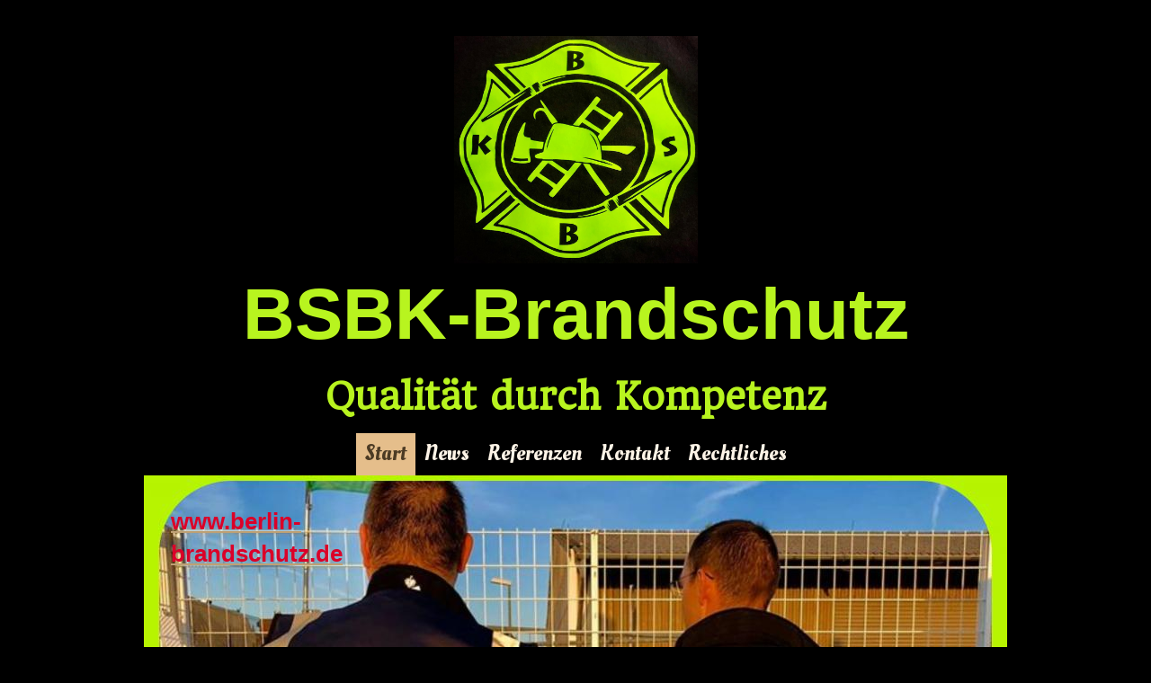

--- FILE ---
content_type: text/html
request_url: https://berlin-brandschutz.de/
body_size: 6956
content:
<!DOCTYPE html PUBLIC "-//W3C//DTD XHTML 1.0 Transitional//EN" "http://www.w3.org/TR/xhtml1/DTD/xhtml1-transitional.dtd">
<html xmlns="http://www.w3.org/1999/xhtml" xml:lang="de-DE" lang="de-DE">
<head>
	<meta http-equiv="Content-Type" content="text/html; charset=UTF-8" />
	<title>Start - BSBK-Brandschutz</title>
	<meta name="description" content="Brandschutzbeauftragter Ausbilder für betriebliche Brandschutz - und Evakuierungshelfer vorbeugender Brandschutz Selbsthilfekraft im Brandsicherheitswachdienst Brandschutz bei Veranstaltungen und Film/ Fernsehaufnahmen Sicherheitsbeauftragter ">
	<meta name="keywords" content="sicherheit,objektschutz,security,schutz,wache,wachmann,patrouille,bodyguard,alarm,überwachung,eskorte,,sicherheitskraft">
	<meta name="generator" content="WEB.DE WebBaukasten 12.0.7">
	<link type="text/css" rel="stylesheet" href="css/style.css">
	<style type="text/css">
		#widget-620b7f35-9862-4d4f-b2c7-24ac73ffc7a4 {
	margin: 0 0 0 0;
	padding: 0 0 0 0;
	border-radius: 0 0 0 0;
}
#widget-620b7f35-9862-4d4f-b2c7-24ac73ffc7a4 {box-shadow: none}
#widget-1d99fbb9-7382-d870-c610-5367c476c109 {
	margin: 0 0 0 0;
	padding: 0 0 0 0;
	border-radius: 0 0 0 0;
}
#widget-1d99fbb9-7382-d870-c610-5367c476c109 {box-shadow: none}
#widget-5d6aaba8-7cdf-d280-48af-590d9793a72f {
	margin: 0 0 0 0;
	padding: 5px 10px 5px 10px;
	border-radius: 0 0 0 0;
}
#widget-5d6aaba8-7cdf-d280-48af-590d9793a72f {box-shadow: none}
#widget-b4745c7d-dc4a-0de0-8bd5-6e41ec0544db {
	margin: 0 0 0 0;
	padding: 0 0 0 0;
	border-radius: 0 0 0 0;
}
#widget-b4745c7d-dc4a-0de0-8bd5-6e41ec0544db {box-shadow: none}
#widget-2f871b21-bf92-ed95-034a-66c1634863c8 {
	margin: 0 0 0 0;
	padding: 5px 10px 5px 10px;
	border-radius: 0 0 0 0;
}
#widget-2f871b21-bf92-ed95-034a-66c1634863c8 {box-shadow: none}
#widget-bcf1e6d8-c813-4048-e937-de1908397560 {
	margin: 0 0 0 0;
	padding: 5px 10px 5px 10px;
	border-radius: 0 0 0 0;
}
#widget-bcf1e6d8-c813-4048-e937-de1908397560 {box-shadow: none}
#widget-17857685-35cd-99cb-9da9-c8b46cd442f3 {
	margin: 0 0 0 0;
	padding: 0 0 0 0;
	border-radius: 0 0 0 0;
}
#widget-17857685-35cd-99cb-9da9-c8b46cd442f3 {box-shadow: none}
#widget-206610f4-f277-204d-0351-e97201002d4d {
	margin: 0 0 0 0;
	padding: 5px 10px 5px 10px;
	border-radius: 0 0 0 0;
}
#widget-206610f4-f277-204d-0351-e97201002d4d {box-shadow: none}
#widget-d6d98ce0-9b03-165f-f369-88a0f05ddc8d {
	margin: 0 0 0 0;
	padding: 0 0 0 0;
	border-radius: 0 0 0 0;
}
#widget-d6d98ce0-9b03-165f-f369-88a0f05ddc8d {box-shadow: none}
#widget-415e5898-bb81-4d6a-6b7d-a98799695999 {
	margin: 0 0 0 0;
	padding: 0px 0px 30px 0px;
	border-radius: 0 0 0 0;
}
#widget-415e5898-bb81-4d6a-6b7d-a98799695999 {box-shadow: none}
#widget-c72384d5-c098-82d3-6e83-3d8a996b4cab {
	margin: 0 0 0 0;
	padding: 5px 10px 5px 10px;
	border-radius: 0 0 0 0;
}
#widget-c72384d5-c098-82d3-6e83-3d8a996b4cab {box-shadow: none}
#widget-c3adf099-a5d2-5b31-3909-63e47b3d766a {
	margin: 0 0 0 0;
	padding: 0 0 0 0;
	border-radius: 0 0 0 0;
}
#widget-c3adf099-a5d2-5b31-3909-63e47b3d766a {box-shadow: none}
#widget-b4addefa-80b7-b657-2211-dd749d29c716 {
	margin: 0 0 0 0;
	padding: 5px 10px 5px 10px;
	border-radius: 0 0 0 0;
}
#widget-b4addefa-80b7-b657-2211-dd749d29c716 {box-shadow: none}
#widget-c3b6e477-9297-cc27-2c0f-254a6604ea22 {
	margin: 0 0 0 0;
	padding: 5px 10px 5px 10px;
	border-radius: 0 0 0 0;
}
#widget-c3b6e477-9297-cc27-2c0f-254a6604ea22 {box-shadow: none}
#widget-4eccdd89-024c-507a-56f0-d091416801de {
	margin: 0 0 0 0;
	padding: 0 0 0 0;
	border-radius: 0 0 0 0;
}
#widget-4eccdd89-024c-507a-56f0-d091416801de {box-shadow: none}
#widget-8b97fdf8-6b22-9062-b9f2-2fc161c2ecf6 {
	margin: 0 0 0 0;
	padding: 0 0 0 0;
	border-radius: 0 0 0 0;
}
#widget-8b97fdf8-6b22-9062-b9f2-2fc161c2ecf6 {box-shadow: none}
#widget-8fcd4c71-f1cb-dc76-82d5-0c18d91aa785 {
	margin: 0 0 0 0;
	padding: 0 0 0 0;
	border-radius: 0 0 0 0;
}
#widget-8fcd4c71-f1cb-dc76-82d5-0c18d91aa785 {box-shadow: none}
#widget-c255f3b4-be5c-bdfa-7365-1903997e5ec7 {
	margin: 0 0 0 0;
	padding: 5px 10px 5px 10px;
	border-radius: 0 0 0 0;
}
#widget-c255f3b4-be5c-bdfa-7365-1903997e5ec7 {box-shadow: none}
#widget-154dfc25-bd91-3dd9-f2b0-b89a8f42fd66 {
	margin: 0 0 0 0;
	padding: 0 0 0 0;
	border-radius: 0 0 0 0;
}
#widget-154dfc25-bd91-3dd9-f2b0-b89a8f42fd66 {box-shadow: none}
#widget-680de2e0-e5c2-19b0-81c5-dea32975fd2d {
	margin: 0 0 0 0;
	padding: 0 0 0 0;
	border-radius: 0 0 0 0;
}
#widget-680de2e0-e5c2-19b0-81c5-dea32975fd2d {box-shadow: none}
#widget-25d8bb19-6dd8-4757-c1f1-6cbfab036660 {
	margin: 0 0 0 0;
	padding: 5px 10px 5px 10px;
	border-radius: 0 0 0 0;
}
#widget-25d8bb19-6dd8-4757-c1f1-6cbfab036660 {box-shadow: none}
#widget-83fe1b93-0f25-0db6-091e-f65fff89d2df {
	margin: 0 0 0 0;
	padding: 5px 10px 5px 10px;
	border-radius: 0 0 0 0;
}
#widget-83fe1b93-0f25-0db6-091e-f65fff89d2df {box-shadow: none}
#widget-b8815b46-f568-8a84-b10a-b9580bc8c975 {
	margin: 0 0 0 0;
	padding: 5px 10px 5px 10px;
	border-radius: 0 0 0 0;
}
#widget-b8815b46-f568-8a84-b10a-b9580bc8c975 {box-shadow: none}
#widget-af708c02-9914-24c4-f036-4eb19dc1d66c {
	margin: 0 0 0 0;
	padding: 0 0 0 0;
	border-radius: 0 0 0 0;
}
#widget-af708c02-9914-24c4-f036-4eb19dc1d66c {box-shadow: none}
#widget-86cb63ba-ee12-3d97-1e64-82f8848d6b92 {
	margin: 0 0 0 0;
	padding: 5px 10px 5px 10px;
	border-radius: 0 0 0 0;
}
#widget-86cb63ba-ee12-3d97-1e64-82f8848d6b92 {box-shadow: none}
body{background-color:#000000;}#column1-content{background-image: url("attachments/Background/black_opacity_30.png?1591103431");background-position: top left;background-repeat: repeat;background-size: auto;}#column2-content{background-color:rgba(242,178,97,1);}#content-content{background-image: url("attachments/Background/black_opacity_31.png?1591103431");background-position: top left;background-repeat: repeat;background-size: auto;}#layout-footer{background-image: url("attachments/Background/bg2.jpg?1591103431");background-position: top left;background-repeat: repeat;background-size: auto;}#content-content,#content-content .container-content-inner {border-radius:10px 10px 10px 10px;}
#column1-content,#column1-content .container-content-inner {border-radius:10px 10px 10px 10px;}

	</style>
	<script type="text/javascript" src="js/css_browser_selector.js"></script>
	<link type="text/css" href="modules/navigation/navigation.css" rel="stylesheet" />
<script type="text/javascript" src="components/jquery/jquery.min.js?ac=12.0.7_2018040413"></script>
<link type="text/css" href="css/text-5d6aaba8-7cdf-d280-48af-590d9793a72f.css" rel="stylesheet" />
<link type="text/css" href="modules/text/text.css" rel="stylesheet" />
<script type="text/javascript" src="modules/text/text.js?ac=12.0.7_2018040413"></script>
<link type="text/css" href="css/text-2f871b21-bf92-ed95-034a-66c1634863c8.css" rel="stylesheet" />
<link type="text/css" href="css/text-bcf1e6d8-c813-4048-e937-de1908397560.css" rel="stylesheet" />
<script type="text/javascript" src="components/jquery/jquery.jcarousellite.js?ac=12.0.7_2018040413"></script>
<script type="text/javascript" src="components/jquery/jquery.simplemodal.js?ac=12.0.7_2018040413"></script>
<script type="text/javascript" src="modules/imagegallery/imagegallery.js?ac=12.0.7_2018040413"></script>
<link type="text/css" href="modules/imagegallery/imagegallery.css" rel="stylesheet" />
<script type="text/javascript" src="modules/imagegallery/imagegallery.locale-de_DE.js?ac=12.0.7_2018040413"></script>
<link type="text/css" href="//fonts.googleapis.com/css?family=Oxygen&subset=latin%2Clatin-ext" rel="stylesheet" />
<link type="text/css" href="//fonts.googleapis.com/css?family=Headland+One&subset=latin%2Clatin-ext" rel="stylesheet" />
<link type="text/css" href="css/text-206610f4-f277-204d-0351-e97201002d4d.css" rel="stylesheet" />
<link type="text/css" href="css/navigation-d6d98ce0-9b03-165f-f369-88a0f05ddc8d.css" rel="stylesheet" />
<link type="text/css" href="//fonts.googleapis.com/css?family=Oleo+Script&subset=latin%2Clatin-ext" rel="stylesheet" />
<link type="text/css" href="css/header-415e5898-bb81-4d6a-6b7d-a98799695999.css" rel="stylesheet" />
<link type="text/css" href="css/text-c72384d5-c098-82d3-6e83-3d8a996b4cab.css" rel="stylesheet" />
<link type="text/css" href="//fonts.googleapis.com/css?family=PT+Sans+Caption&subset=latin%2Clatin-ext%2Ccyrillic%2Ccyrillic-ext" rel="stylesheet" />
<link type="text/css" href="css/text-b4addefa-80b7-b657-2211-dd749d29c716.css" rel="stylesheet" />
<link type="text/css" href="css/text-c3b6e477-9297-cc27-2c0f-254a6604ea22.css" rel="stylesheet" />
<link type="text/css" href="css/text-c255f3b4-be5c-bdfa-7365-1903997e5ec7.css" rel="stylesheet" />
<link type="text/css" href="css/text-25d8bb19-6dd8-4757-c1f1-6cbfab036660.css" rel="stylesheet" />
<link type="text/css" href="css/text-83fe1b93-0f25-0db6-091e-f65fff89d2df.css" rel="stylesheet" />
<script type="text/javascript">var addthis_config = {
	ui_language: 'de'
};</script><script type="text/javascript" src="//s7.addthis.com/js/250/addthis_widget.js?ac=12.0.7_2018040413"></script>
<script type="text/javascript">addthis.addEventListener('addthis.ready', function() {
	for (var i in addthis.links) {
		var link = addthis.links[i];
		if (link.className.indexOf("tweet") > -1) {
			var iframe = link.firstChild;
			if (iframe.src.indexOf("http://") !== 0) {
				iframe.src = iframe.src.replace(/^(\/\/|https:\/\/)/, 'http://');
			}
		}
	}
});</script><link type="text/css" href="css/navigation-af708c02-9914-24c4-f036-4eb19dc1d66c.css" rel="stylesheet" />
<link type="text/css" href="css/text-86cb63ba-ee12-3d97-1e64-82f8848d6b92.css" rel="stylesheet" />

<!--[if IE]>
	<meta http-equiv="Expires" content="Thu, 01 Dec 1994 16:00:00 GMT" />
<![endif]-->
<link type="text/css" href="css/layout.css" rel="stylesheet" />
<link rel="shortcut icon" type="image/x-icon" href="favicon.ico?1591103431" />
<script type="text/javascript">var siteBuilderJs = jQuery.noConflict(true);</script>
	
	<script type="text/javascript" src="js/helpers.js"></script>
	<script type="text/javascript" src="js/view.js"></script>
	
</head>
<body id="template" class="">
	<div class="unsupported">Ihre Browserversion ist veraltet. Wir empfehlen, Ihren Browser auf die neueste Version zu aktualisieren.</div><div id="page">
	<div id="watermark" class="border-none">
		<div class="external-top">
			<div class="external-top-left"></div>
			<div class="external-top-right"></div>
			<div class="external-top-center"><div><div></div></div></div>
		</div>
		<div class="external-middle">
			<div class="external-left"><div><div></div></div></div>
			<div class="external-right"><div><div></div></div></div>
			<div class="watermark-content"></div>
		</div>
		<div class="external-bottom">
			<div class="external-bottom-left"></div>
			<div class="external-bottom-right"></div>
			<div class="external-bottom-center"><div><div></div></div></div>
		</div>
	</div>
	<div id="layout" class="pageContentText">
		<div id="layout-header">
			<div id="header" class="container header border-none">
	<div id="header-top" class="top"><div><div></div></div></div>
	<div id="header-side" class="side"><div id="header-side2" class="side2">
		<div class="container-content">
			<div id="header-content">
				<div class="container-content-inner" id="header-content-inner">
	<div class="widget widget-text " id="widget-206610f4-f277-204d-0351-e97201002d4d">
	<div class="widget-content"><p style="text-align: center;">&nbsp;&nbsp;</p>
<p style="text-align: center;"><span class="image-block  caption-over-image" style="margin-right: auto; margin-left: auto; display: block; width:271px;"><img id="mce-2964" src="attachments/Image/67722785_2597994006891417_8917740368775086080_n_2.jpg" alt="" width="271" height="253"></img></span><span style="font-size: 80px; color: #b8f41f; font-family: 'Arial Black', sans-serif; font-weight: bold;"><span style="line-height: 1.42;">BSBK-Brandschutz</span></span></p>
<p style="text-align: center;"><span style="font-size: 40px; color: #b8f41f; font-family: Oxygen, sans-serif; font-weight: bold;"><span style="line-height: 1.42;"><span style="font-family: 'Headland One', serif;">Qualit&auml;t durch Kompetenz</span></span></span></p></div>
</div>

	<div class="widget widget-navigation " id="widget-d6d98ce0-9b03-165f-f369-88a0f05ddc8d">
	<div class="widget-content"><a id="navigation-toggle-d6d98ce0-9b03-165f-f369-88a0f05ddc8d"></a><ul class="navigation" id="navigation-d6d98ce0-9b03-165f-f369-88a0f05ddc8d">
			<li class="selected ">
			<a href="">
				<span class="navigation-item-bullet">></span>
				<span class="navigation-item-text">Start</span>
			</a>
			
		</li><li class="normal">
			<a href="news/">
				<span class="navigation-item-bullet">></span>
				<span class="navigation-item-text">News</span>
			</a>
			
		</li><li class="normal">
			<a href="testimonials/">
				<span class="navigation-item-bullet">></span>
				<span class="navigation-item-text">Referenzen</span>
			</a>
			
		</li><li class="normal">
			<a href="contact-us/">
				<span class="navigation-item-bullet">></span>
				<span class="navigation-item-text">Kontakt</span>
			</a>
			
		</li><li class="normal">
			<a href="rechtliches/">
				<span class="navigation-item-bullet">></span>
				<span class="navigation-item-text">Rechtliches</span>
			</a>
			
		</li>
	</ul></div>
</div>

	<div class="widget widget-header " id="widget-415e5898-bb81-4d6a-6b7d-a98799695999">
	<div class="widget-content"><div class="header-image"></div><div class="header-text"><div class="widget widget-text " id="widget-c72384d5-c098-82d3-6e83-3d8a996b4cab">
	<div class="widget-content"><p><span style="font-weight: bold; font-size: 26px; color: #db0028; font-family: 'Arial Black', sans-serif;"><a class=" link" href=""><span style="color: #db0028;">www.berlin-brandschutz.de</span></a></span></p></div>
</div></div></div>
</div>
</div>
			</div>
		</div>
	</div></div>
	<div id="header-bottom" class="bottom"><div><div></div></div></div>
</div>
		</div>
		<div id="layout-content">
			<div id="columns">
				<div id="column1" class="container column1 column column-left border-none">
	<div id="column1-top" class="top"><div><div></div></div></div>
	<div id="column1-side" class="side"><div id="column1-side2" class="side2">
		<div class="container-content">
			<div id="column1-content">
				<div class="container-content-inner" id="column1-content-inner">
	<div class="widget widget-text " id="widget-b4addefa-80b7-b657-2211-dd749d29c716">
	<div class="widget-content"><p style="text-align: center;">Alter Preis: <span style="line-height: 0.5; text-decoration: line-through;">19,99 &euro;</span></p>
<p style="text-align: center;"><span style="line-height: 0.5; color: #ffffff; font-weight: bold; font-size: 16px;">Neuer Preis: 16,50 &euro;</span></p>
<p style="text-align: center;"><span style="line-height: 0.5; color: #ffffff; font-weight: bold; font-size: 16px;">&nbsp;</span></p>
<div style="text-align: center;"><span style="display: inline-block; position: relative; width: 142px; height: 50px;"> <span class="image-block" style="margin-right: auto; margin-left: auto; display: block; width:142px;"><img id="mce-2010" src="attachments/Image/button_2.png" alt="" width="142" height="50"></img></span> <span style="font-family: 'PT Sans Caption'; color: #ffffff;"><a class=" link" style="position: absolute; width: 142px; height: 50px; top: 0; left: 0; text-align: center; line-height: 42px; font-weight: bold; color: #ffffff; text-decoration: none;" href=""><span style="color: #ffffff; text-decoration: initial;">Jetzt kaufen</span></a></span></span></div></div>
</div>

	<div class="widget widget-text " id="widget-c3b6e477-9297-cc27-2c0f-254a6604ea22">
	<div class="widget-content"><p><span class="image-block  caption-over-image" style="float: left; margin-right: 20px; width:330px;"><img id="mce-4225" src="attachments/Image/76689056_2817563078267841_7388242861868711936_o_1.jpg" alt="" width="330" height="670"></img></span></p></div>
</div>

	<div class="widget widget-pagecontent " id="widget-4eccdd89-024c-507a-56f0-d091416801de">
	<div class="widget-content"></div>
</div>
</div>
			</div>
		</div>
	</div></div>
	<div id="column1-bottom" class="bottom"><div><div></div></div></div>
</div>
				
				<div id="content" class="container content border-none">
	<div id="content-top" class="top"><div><div></div></div></div>
	<div id="content-side" class="side"><div id="content-side2" class="side2">
		<div class="container-content">
			<div id="content-content">
				<div class="container-content-inner" id="content-content-inner">
	<div class="widget widget-text " id="widget-5d6aaba8-7cdf-d280-48af-590d9793a72f">
	<div class="widget-content"><h1>Herzlich Willkommen, Liebe Kunden !</h1></div>
</div>

	<div class="widget widget-pagecontent " id="widget-b4745c7d-dc4a-0de0-8bd5-6e41ec0544db">
	<div class="widget-content"><div class="widget widget-text " id="widget-2f871b21-bf92-ed95-034a-66c1634863c8">
	<div class="widget-content"><p><span style="font-size: 20px; font-weight: bold; color: #ff1a1f;">Unsere Services&nbsp;:</span></p>
<p><span style="font-size: 18px; font-family: Arial, sans-serif;"><span>+ Brandschutzbeauftragter</span></span></p>
<p><span style="font-size: 18px; font-family: Arial, sans-serif;"><span><span>+ Ausbilder f&uuml;r betriebliche Brandschutz - und Evakuierungshelfer</span></span></span></p>
<p><span style="font-size: 18px; font-family: Arial, sans-serif;">+ vorbeugender Brandschutz</span></p>
<p><span style="font-size: 18px; font-family: Arial, sans-serif;"><span>+ Selbsthilfekraft im Bran</span><span class="text_exposed_show">dsicherheitswachdienst</span></span></p>
<p><span style="font-size: 18px; font-family: Arial, sans-serif;">+ Brandschutz bei Veranstaltungen und Film/ Fernsehaufnahmen</span></p>
<p><span style="font-size: 18px; font-family: Arial, sans-serif;">+ Sicherheitsbeauftragter</span></p>
<p><span style="font-size: 18px; font-family: Arial, sans-serif;"><span class="text_exposed_show">+ erstellen von Flucht- und Rettungspl&auml;nen</span></span></p>
<p><span style="font-size: 18px; font-family: Arial, sans-serif;"><span class="text_exposed_show">+ Fortschreibung von Brandschutzordnungen</span></span></p>
<p><span style="font-size: 18px; font-family: Arial, sans-serif;"><span class="text_exposed_show">+ Brandschutzbegehungen aller Art</span></span></p></div>
</div><div class="widget widget-text " id="widget-bcf1e6d8-c813-4048-e937-de1908397560">
	<div class="widget-content"><h1>BSBK- Brandschutz ist Mitglied :</h1>
<p><span class="image-block  caption-over-image" style="margin-right: auto; margin-left: auto; display: block; width:393px;"><img id="mce-1275" src="attachments/Image/IHK_Berlin.png" alt="" width="393" height="194"></img></span></p>
<p><span class="image-block  caption-over-image" style="margin-right: auto; margin-left: auto; display: block; width:580px;"><img id="mce-1189" src="attachments/Image/logo_vfdb_1.jpg" alt="" width="580" height="138"></img></span></p></div>
</div></div>
</div>

	
</div>
			</div>
		</div>
	</div></div>
	<div id="content-bottom" class="bottom"><div><div></div></div></div>
</div>
			</div>
		</div>
		<div id="layout-footer">
			<div id="footer" class="container footer border-none">
	<div id="footer-top" class="top"><div><div></div></div></div>
	<div id="footer-side" class="side"><div id="footer-side2" class="side2">
		<div class="container-content">
			<div id="footer-content">
				<div class="container-content-inner" id="footer-content-inner">
	<table class="widget-columns-table"><tr><td class="widget-columns-column" style="width: 55.892%"><div class="widget widget-text " id="widget-25d8bb19-6dd8-4757-c1f1-6cbfab036660">
	<div class="widget-content"><h1>&Uuml;ber uns</h1>
<p><span>Brandschutz geht alle an..</span><br /><span>vorbeugender Brandschutz kann Sch&auml;den f&uuml;r Menschen, Tiere und Wertgegenst&auml;nden eingrenzen, entgegenwirken und unter Umst&auml;nden verhindern.</span><br /><span>Bei Fragen rund um den Brandschutz k&ouml;nnen Sie sich gerne vertrauensvoll an mich wenden.</span></p></div>
</div></td><td class="widget-columns-column" style="width: 44.108%"><div class="widget widget-text " id="widget-83fe1b93-0f25-0db6-091e-f65fff89d2df">
	<div class="widget-content"><h1>Kontakt</h1>
<p>Sie erreichen uns von 8:00 morgens bis 20:00 abends, an 7 Tagen die Woche.</p></div>
</div><div class="widget widget-sharethis " id="widget-b8815b46-f568-8a84-b10a-b9580bc8c975"><h2 class="widget-title">Teilen</h2>
	<div class="widget-content"><div class="addthis_toolbox addthis_default_style">
	<a class="addthis_button_facebook_like" fb:like:width="113" fb:like:locale="de_DE"></a>
	<a class="addthis_button_tweet"></a>
	<a class="addthis_button_compact" style="padding-top: 2px;"></a>
</div></div>
</div></td></tr></table>

	<div class="widget widget-navigation " id="widget-af708c02-9914-24c4-f036-4eb19dc1d66c">
	<div class="widget-content"><a id="navigation-toggle-af708c02-9914-24c4-f036-4eb19dc1d66c"></a><ul class="navigation" id="navigation-af708c02-9914-24c4-f036-4eb19dc1d66c">
			<li class="selected ">
			<a href="">
				<span class="navigation-item-bullet">></span>
				<span class="navigation-item-text">Start</span>
			</a>
			
		</li><li class="normal">
			<a href="news/">
				<span class="navigation-item-bullet">></span>
				<span class="navigation-item-text">News</span>
			</a>
			
		</li><li class="normal">
			<a href="testimonials/">
				<span class="navigation-item-bullet">></span>
				<span class="navigation-item-text">Referenzen</span>
			</a>
			
		</li><li class="normal">
			<a href="contact-us/">
				<span class="navigation-item-bullet">></span>
				<span class="navigation-item-text">Kontakt</span>
			</a>
			
		</li><li class="normal">
			<a href="rechtliches/">
				<span class="navigation-item-bullet">></span>
				<span class="navigation-item-text">Rechtliches</span>
			</a>
			
		</li>
	</ul></div>
</div>

	<div class="widget widget-text " id="widget-86cb63ba-ee12-3d97-1e64-82f8848d6b92">
	<div class="widget-content"><p style="text-align: center;"><span style="font-size: 11px;">&copy; 2020. BSBK-Brandschutz. Alle Rechte vorbehalten.</span></p></div>
</div>
<div class="mobile-view-switcher"></div></div>
			</div>
		</div>
	</div></div>
	<div id="footer-bottom" class="bottom"><div><div></div></div></div>
</div>
		</div>
		
	</div>
</div>
	<script type="text/javascript" src="js/anti_cache.js?ac=12.0.7_2018040413"></script>
<script type="text/javascript">
window.mobileSwitcherText = "Zur Standardversion wechseln";
window.desktopSwitcherText = "Zur Mobilversion wechseln";
</script><script type="text/javascript">
siteBuilderJs(document).ready(function ($) {
		$.addImagesAnimation('#widget-5d6aaba8-7cdf-d280-48af-590d9793a72f');	$.addImagesAnimation('#widget-2f871b21-bf92-ed95-034a-66c1634863c8');	$.addImagesAnimation('#widget-bcf1e6d8-c813-4048-e937-de1908397560');	$("#widget-9323d095-261b-1905-a9e8-d4a99f523d20 .widget-content").imagegallery({
		thumbSize: 'normal',
		pageSize: 25,
		align: 'left',
		isShowFullSize: true,
		isRtl: false,
		openImageCallback: function(gallery) {
			$('#imageGalleryFullSizeButton').click(function() {
				window.open(gallery.currentImage.url);
			});
		},
		store: {"type":"array","data":[{"id":"d41c3764-ce16-67fb-f6d2-4d7d005ff828","title":"Festsaal1","description":"","thumbUrl":"data\/imagegallery\/9323d095-261b-1905-a9e8-d4a99f523d20\/d41c3764-ce16-67fb-f6d2-4d7d005ff828.thumb.jpg","url":"data\/imagegallery\/9323d095-261b-1905-a9e8-d4a99f523d20\/d41c3764-ce16-67fb-f6d2-4d7d005ff828.jpg","weight":"0"},{"id":"1067a7f4-3ba8-bd81-0c9a-ce8687bfc1db","title":"Festsaal2","description":"","thumbUrl":"data\/imagegallery\/9323d095-261b-1905-a9e8-d4a99f523d20\/1067a7f4-3ba8-bd81-0c9a-ce8687bfc1db.thumb.jpg","url":"data\/imagegallery\/9323d095-261b-1905-a9e8-d4a99f523d20\/1067a7f4-3ba8-bd81-0c9a-ce8687bfc1db.jpg","weight":"1"},{"id":"3807b77a-9975-213e-1791-bc11e5afa8fc","title":"Festsaal3","description":"","thumbUrl":"data\/imagegallery\/9323d095-261b-1905-a9e8-d4a99f523d20\/3807b77a-9975-213e-1791-bc11e5afa8fc.thumb.jpg","url":"data\/imagegallery\/9323d095-261b-1905-a9e8-d4a99f523d20\/3807b77a-9975-213e-1791-bc11e5afa8fc.jpg","weight":"2"},{"id":"783f9a87-4386-94e2-c086-feef97845767","title":"10","description":"","thumbUrl":"data\/imagegallery\/6ea7ea83-9cfc-6774-63a8-25f48326983c\/783f9a87-4386-94e2-c086-feef97845767.thumb.png","url":"data\/imagegallery\/6ea7ea83-9cfc-6774-63a8-25f48326983c\/783f9a87-4386-94e2-c086-feef97845767.png","weight":"3"},{"id":"e6339c5e-60d0-1290-e6f9-c0320034d829","title":"6","description":"","thumbUrl":"data\/imagegallery\/9323d095-261b-1905-a9e8-d4a99f523d20\/e6339c5e-60d0-1290-e6f9-c0320034d829.thumb.jpg","url":"data\/imagegallery\/9323d095-261b-1905-a9e8-d4a99f523d20\/e6339c5e-60d0-1290-e6f9-c0320034d829.jpg","weight":"4"},{"id":"ae48fa72-be89-b278-1926-9ad36f53cfeb","title":"9","description":"","thumbUrl":"data\/imagegallery\/6ea7ea83-9cfc-6774-63a8-25f48326983c\/ae48fa72-be89-b278-1926-9ad36f53cfeb.thumb.jpg","url":"data\/imagegallery\/6ea7ea83-9cfc-6774-63a8-25f48326983c\/ae48fa72-be89-b278-1926-9ad36f53cfeb.jpg","weight":"5"},{"id":"2ef1382b-7846-b184-e69e-5218ecee09b4","title":"8","description":"","thumbUrl":"data\/imagegallery\/6ea7ea83-9cfc-6774-63a8-25f48326983c\/2ef1382b-7846-b184-e69e-5218ecee09b4.thumb.jpg","url":"data\/imagegallery\/6ea7ea83-9cfc-6774-63a8-25f48326983c\/2ef1382b-7846-b184-e69e-5218ecee09b4.jpg","weight":"6"},{"id":"610df65f-fa7f-689b-0653-1567475d5635","title":"1","description":"","thumbUrl":"data\/imagegallery\/6ea7ea83-9cfc-6774-63a8-25f48326983c\/610df65f-fa7f-689b-0653-1567475d5635.thumb.jpg","url":"data\/imagegallery\/6ea7ea83-9cfc-6774-63a8-25f48326983c\/610df65f-fa7f-689b-0653-1567475d5635.jpg","weight":"7"},{"id":"11e160bd-3f17-a4c1-7280-7e3eb720ebf4","title":"1","description":"","thumbUrl":"data\/imagegallery\/9323d095-261b-1905-a9e8-d4a99f523d20\/11e160bd-3f17-a4c1-7280-7e3eb720ebf4.thumb.jpg","url":"data\/imagegallery\/9323d095-261b-1905-a9e8-d4a99f523d20\/11e160bd-3f17-a4c1-7280-7e3eb720ebf4.jpg","weight":"8"},{"id":"85e714cb-e7ca-1ac0-019e-1e7674f6d6d7","title":"12","description":"","thumbUrl":"data\/imagegallery\/6ea7ea83-9cfc-6774-63a8-25f48326983c\/85e714cb-e7ca-1ac0-019e-1e7674f6d6d7.thumb.jpg","url":"data\/imagegallery\/6ea7ea83-9cfc-6774-63a8-25f48326983c\/85e714cb-e7ca-1ac0-019e-1e7674f6d6d7.jpg","weight":"9"},{"id":"cd6c613b-9d79-2294-a2a6-1d3f85a0b6a2","title":"4","description":"","thumbUrl":"data\/imagegallery\/6ea7ea83-9cfc-6774-63a8-25f48326983c\/cd6c613b-9d79-2294-a2a6-1d3f85a0b6a2.thumb.jpg","url":"data\/imagegallery\/6ea7ea83-9cfc-6774-63a8-25f48326983c\/cd6c613b-9d79-2294-a2a6-1d3f85a0b6a2.jpg","weight":"10"},{"id":"05f32ad7-4658-32b6-a4f0-e4fd22afe043","title":"3","description":"","thumbUrl":"data\/imagegallery\/6ea7ea83-9cfc-6774-63a8-25f48326983c\/05f32ad7-4658-32b6-a4f0-e4fd22afe043.thumb.jpg","url":"data\/imagegallery\/6ea7ea83-9cfc-6774-63a8-25f48326983c\/05f32ad7-4658-32b6-a4f0-e4fd22afe043.jpg","weight":"11"},{"id":"1817ab8a-80f9-49bd-754b-150262470900","title":"6","description":"","thumbUrl":"data\/imagegallery\/6ea7ea83-9cfc-6774-63a8-25f48326983c\/1817ab8a-80f9-49bd-754b-150262470900.thumb.jpg","url":"data\/imagegallery\/6ea7ea83-9cfc-6774-63a8-25f48326983c\/1817ab8a-80f9-49bd-754b-150262470900.jpg","weight":"12"},{"id":"01cf0a6f-d476-45b6-09a5-a7ec29865dcd","title":"5","description":"","thumbUrl":"data\/imagegallery\/6ea7ea83-9cfc-6774-63a8-25f48326983c\/01cf0a6f-d476-45b6-09a5-a7ec29865dcd.thumb.jpg","url":"data\/imagegallery\/6ea7ea83-9cfc-6774-63a8-25f48326983c\/01cf0a6f-d476-45b6-09a5-a7ec29865dcd.jpg","weight":"13"},{"id":"3eaba328-757e-89e0-c749-a9b457e98008","title":"9","description":"","thumbUrl":"data\/imagegallery\/9323d095-261b-1905-a9e8-d4a99f523d20\/3eaba328-757e-89e0-c749-a9b457e98008.thumb.jpg","url":"data\/imagegallery\/9323d095-261b-1905-a9e8-d4a99f523d20\/3eaba328-757e-89e0-c749-a9b457e98008.jpg","weight":"14"},{"id":"7f5e92dd-7f1e-b4c3-95ea-8bb5f63eebf9","title":"3","description":"","thumbUrl":"data\/imagegallery\/9323d095-261b-1905-a9e8-d4a99f523d20\/7f5e92dd-7f1e-b4c3-95ea-8bb5f63eebf9.thumb.jpg","url":"data\/imagegallery\/9323d095-261b-1905-a9e8-d4a99f523d20\/7f5e92dd-7f1e-b4c3-95ea-8bb5f63eebf9.jpg","weight":"15"},{"id":"153374bd-c57f-8fab-6f9e-bf99e29be270","title":"7","description":"","thumbUrl":"data\/imagegallery\/9323d095-261b-1905-a9e8-d4a99f523d20\/153374bd-c57f-8fab-6f9e-bf99e29be270.thumb.jpg","url":"data\/imagegallery\/9323d095-261b-1905-a9e8-d4a99f523d20\/153374bd-c57f-8fab-6f9e-bf99e29be270.jpg","weight":"16"},{"id":"b6c15aec-a889-f98a-14ba-aba487ddf984","title":"4","description":"","thumbUrl":"data\/imagegallery\/9323d095-261b-1905-a9e8-d4a99f523d20\/b6c15aec-a889-f98a-14ba-aba487ddf984.thumb.jpg","url":"data\/imagegallery\/9323d095-261b-1905-a9e8-d4a99f523d20\/b6c15aec-a889-f98a-14ba-aba487ddf984.jpg","weight":"17"},{"id":"7d920b4f-5031-0443-3bfc-478547ec55b2","title":"5","description":"","thumbUrl":"data\/imagegallery\/9323d095-261b-1905-a9e8-d4a99f523d20\/7d920b4f-5031-0443-3bfc-478547ec55b2.thumb.jpg","url":"data\/imagegallery\/9323d095-261b-1905-a9e8-d4a99f523d20\/7d920b4f-5031-0443-3bfc-478547ec55b2.jpg","weight":"18"},{"id":"fe2e5337-ce67-82f6-0390-e4eb332bbb2d","title":"8","description":"","thumbUrl":"data\/imagegallery\/9323d095-261b-1905-a9e8-d4a99f523d20\/fe2e5337-ce67-82f6-0390-e4eb332bbb2d.thumb.jpg","url":"data\/imagegallery\/9323d095-261b-1905-a9e8-d4a99f523d20\/fe2e5337-ce67-82f6-0390-e4eb332bbb2d.jpg","weight":"19"},{"id":"012a4062-0b0a-4b85-e144-624fc5d3a38f","title":"2","description":"","thumbUrl":"data\/imagegallery\/9323d095-261b-1905-a9e8-d4a99f523d20\/012a4062-0b0a-4b85-e144-624fc5d3a38f.thumb.jpg","url":"data\/imagegallery\/9323d095-261b-1905-a9e8-d4a99f523d20\/012a4062-0b0a-4b85-e144-624fc5d3a38f.jpg","weight":"20"},{"id":"8c6a9c1b-2ac6-c7e8-6b50-1c520ac452b2","title":"1","description":"","thumbUrl":"data\/imagegallery\/9323d095-261b-1905-a9e8-d4a99f523d20\/8c6a9c1b-2ac6-c7e8-6b50-1c520ac452b2.thumb.jpg","url":"data\/imagegallery\/9323d095-261b-1905-a9e8-d4a99f523d20\/8c6a9c1b-2ac6-c7e8-6b50-1c520ac452b2.jpg","weight":"21"}]}
	});	$.addImagesAnimation('#widget-206610f4-f277-204d-0351-e97201002d4d');$("#navigation-toggle-d6d98ce0-9b03-165f-f369-88a0f05ddc8d").click(function(e) {
				e.preventDefault();
				$("#navigation-d6d98ce0-9b03-165f-f369-88a0f05ddc8d").slideToggle();
			});
	$.addImagesAnimation('#widget-c72384d5-c098-82d3-6e83-3d8a996b4cab');	$.addImagesAnimation('#widget-b4addefa-80b7-b657-2211-dd749d29c716');	$.addImagesAnimation('#widget-c3b6e477-9297-cc27-2c0f-254a6604ea22');	$.addImagesAnimation('#widget-c255f3b4-be5c-bdfa-7365-1903997e5ec7');	$.addImagesAnimation('#widget-25d8bb19-6dd8-4757-c1f1-6cbfab036660');	$.addImagesAnimation('#widget-83fe1b93-0f25-0db6-091e-f65fff89d2df');$("#navigation-toggle-af708c02-9914-24c4-f036-4eb19dc1d66c").click(function(e) {
				e.preventDefault();
				$("#navigation-af708c02-9914-24c4-f036-4eb19dc1d66c").slideToggle();
			});
	$.addImagesAnimation('#widget-86cb63ba-ee12-3d97-1e64-82f8848d6b92');
});
</script>
</body>
</html>

--- FILE ---
content_type: text/css
request_url: https://berlin-brandschutz.de/css/text-5d6aaba8-7cdf-d280-48af-590d9793a72f.css
body_size: -2
content:
#widget-5d6aaba8-7cdf-d280-48af-590d9793a72f .widget-content {
			border-radius: 0 0 0 0;
		}

--- FILE ---
content_type: text/css
request_url: https://berlin-brandschutz.de/css/text-2f871b21-bf92-ed95-034a-66c1634863c8.css
body_size: -2
content:
#widget-2f871b21-bf92-ed95-034a-66c1634863c8 .widget-content {
			border-radius: 0 0 0 0;
		}

--- FILE ---
content_type: text/css
request_url: https://berlin-brandschutz.de/css/text-bcf1e6d8-c813-4048-e937-de1908397560.css
body_size: -2
content:
#widget-bcf1e6d8-c813-4048-e937-de1908397560 .widget-content {
			border-radius: 0 0 0 0;
		}

--- FILE ---
content_type: text/css
request_url: https://berlin-brandschutz.de/css/text-206610f4-f277-204d-0351-e97201002d4d.css
body_size: -2
content:
#widget-206610f4-f277-204d-0351-e97201002d4d .widget-content {
			border-radius: 0 0 0 0;
		}

--- FILE ---
content_type: text/css
request_url: https://berlin-brandschutz.de/css/navigation-d6d98ce0-9b03-165f-f369-88a0f05ddc8d.css
body_size: 4558
content:
#navigation-d6d98ce0-9b03-165f-f369-88a0f05ddc8d {
	text-align: center;
}#navigation-d6d98ce0-9b03-165f-f369-88a0f05ddc8d li > a {
			font-family: Oleo Script;
			font-size: 24px;
		}
		#navigation-d6d98ce0-9b03-165f-f369-88a0f05ddc8d li {
			margin: 0px 0px 0px 0px;
		}
		#navigation-d6d98ce0-9b03-165f-f369-88a0f05ddc8d li > a {
			font-weight: normal;
			font-style: normal;
			text-decoration: none;
			padding: 6px 10px 7px 10px;
			border: solid #000000;
			border-width: 0px;
			border-radius: 0;
			box-shadow: none;
		}
		#navigation-d6d98ce0-9b03-165f-f369-88a0f05ddc8d ul li {
			margin: 0px 0px 0px 0px;
		}
		#navigation-d6d98ce0-9b03-165f-f369-88a0f05ddc8d ul li > a {
			font-weight: normal;
			font-style: normal;
			text-decoration: none;
			padding: 6px 10px 7px 10px;
			border: solid #000000;
			border-width: 0px;
			border-radius: 0;
			box-shadow: none;
		}
		#navigation-d6d98ce0-9b03-165f-f369-88a0f05ddc8d li.selected,
		#navigation-d6d98ce0-9b03-165f-f369-88a0f05ddc8d li.childselected,
		#navigation-d6d98ce0-9b03-165f-f369-88a0f05ddc8d li.selected:hover,
		#navigation-d6d98ce0-9b03-165f-f369-88a0f05ddc8d li.childselected:hover,
		#navigation-d6d98ce0-9b03-165f-f369-88a0f05ddc8d li:hover {
			margin: 0px 0px 0px 0px;
		}
		#navigation-d6d98ce0-9b03-165f-f369-88a0f05ddc8d li.selected > a,
		#navigation-d6d98ce0-9b03-165f-f369-88a0f05ddc8d li.childselected > a,
		#navigation-d6d98ce0-9b03-165f-f369-88a0f05ddc8d li.selected:hover > a,
		#navigation-d6d98ce0-9b03-165f-f369-88a0f05ddc8d li.childselected:hover > a,
		#navigation-d6d98ce0-9b03-165f-f369-88a0f05ddc8d li:hover > a {
			padding: 6px 10px 7px 10px;
			border: solid #000000;
			border-width: 0px;
			border-radius: 0;
			box-shadow: none;
		}
		#navigation-d6d98ce0-9b03-165f-f369-88a0f05ddc8d ul li.selected,
		#navigation-d6d98ce0-9b03-165f-f369-88a0f05ddc8d ul li.childselected,
		#navigation-d6d98ce0-9b03-165f-f369-88a0f05ddc8d ul li.selected:hover,
		#navigation-d6d98ce0-9b03-165f-f369-88a0f05ddc8d ul li.childselected:hover,
		#navigation-d6d98ce0-9b03-165f-f369-88a0f05ddc8d ul li:hover {
			margin: 0px 0px 0px 0px;
		}
		#navigation-d6d98ce0-9b03-165f-f369-88a0f05ddc8d ul li.selected > a,
		#navigation-d6d98ce0-9b03-165f-f369-88a0f05ddc8d ul li.childselected > a,
		#navigation-d6d98ce0-9b03-165f-f369-88a0f05ddc8d ul li.selected:hover > a,
		#navigation-d6d98ce0-9b03-165f-f369-88a0f05ddc8d ul li.childselected:hover > a,
		#navigation-d6d98ce0-9b03-165f-f369-88a0f05ddc8d ul li:hover > a {
			padding: 6px 10px 7px 10px;
		}

		#navigation-d6d98ce0-9b03-165f-f369-88a0f05ddc8d > li.normal > a { color: #FDF4E7;}
		#navigation-d6d98ce0-9b03-165f-f369-88a0f05ddc8d > li.normal > a { background-color: transparent; } #navigation-d6d98ce0-9b03-165f-f369-88a0f05ddc8d > li.normal > a { background-image: none; }
		#navigation-d6d98ce0-9b03-165f-f369-88a0f05ddc8d li.selected > a, #navigation-d6d98ce0-9b03-165f-f369-88a0f05ddc8d li.childselected > a { color: #4C3B24; }
		#navigation-d6d98ce0-9b03-165f-f369-88a0f05ddc8d li.selected > a, #navigation-d6d98ce0-9b03-165f-f369-88a0f05ddc8d li.childselected > a { background-color: #E5BE8B; }
		#navigation-d6d98ce0-9b03-165f-f369-88a0f05ddc8d ul > li.normal > a { color: #FDF4E7; }#navigation-d6d98ce0-9b03-165f-f369-88a0f05ddc8d ul > li.normal > a { background-image: none; }
		#navigation-d6d98ce0-9b03-165f-f369-88a0f05ddc8d ul > li.normal > a { background-color: #6A5434; }
		
		#navigation-d6d98ce0-9b03-165f-f369-88a0f05ddc8d li.normal:hover > a { color: #4C3B24; }
		#navigation-d6d98ce0-9b03-165f-f369-88a0f05ddc8d li.normal:hover > a { background-color: #E5BE8B; } #navigation-d6d98ce0-9b03-165f-f369-88a0f05ddc8d li.selected > a, #navigation-d6d98ce0-9b03-165f-f369-88a0f05ddc8d li.childselected > a, #navigation-d6d98ce0-9b03-165f-f369-88a0f05ddc8d li.normal:hover > a { background-image: none; }.mobile-view #navigation-d6d98ce0-9b03-165f-f369-88a0f05ddc8d li.selected > a,
		.mobile-view #navigation-d6d98ce0-9b03-165f-f369-88a0f05ddc8d li.childselected > a { color: #4C3B24; }.mobile-view #navigation-d6d98ce0-9b03-165f-f369-88a0f05ddc8d li.selected > a,
		.mobile-view #navigation-d6d98ce0-9b03-165f-f369-88a0f05ddc8d li.childselected > a { background-color: transparent; }.mobile-view #navigation-d6d98ce0-9b03-165f-f369-88a0f05ddc8d li:hover > a { color: #4C3B24; }.mobile-view #navigation-d6d98ce0-9b03-165f-f369-88a0f05ddc8d li:hover > a { background-color: transparent; }.mobile-view #navigation-d6d98ce0-9b03-165f-f369-88a0f05ddc8d ul > li > a { color: #FDF4E7; }.mobile-view #navigation-d6d98ce0-9b03-165f-f369-88a0f05ddc8d ul > li > a { background-color: transparent; }

--- FILE ---
content_type: text/css
request_url: https://berlin-brandschutz.de/css/header-415e5898-bb81-4d6a-6b7d-a98799695999.css
body_size: 383
content:
#widget-415e5898-bb81-4d6a-6b7d-a98799695999 .header-image {
				height: 570px;
				background-image: url(../attachments/Header/published_image_4.jpg);
				border-radius: 0 0 0 0;}#widget-415e5898-bb81-4d6a-6b7d-a98799695999 .header-text {
				top: 20px;
				left: 20px;
			}
			.rtl #widget-415e5898-bb81-4d6a-6b7d-a98799695999 .header-text {
				right: 20px;
			}#widget-415e5898-bb81-4d6a-6b7d-a98799695999 .header-text .widget-text {
				width: 225px;
				height: 80px;
			}

--- FILE ---
content_type: text/css
request_url: https://berlin-brandschutz.de/css/text-c72384d5-c098-82d3-6e83-3d8a996b4cab.css
body_size: -2
content:
#widget-c72384d5-c098-82d3-6e83-3d8a996b4cab .widget-content {
			border-radius: 0 0 0 0;
		}

--- FILE ---
content_type: text/css
request_url: https://berlin-brandschutz.de/css/text-b4addefa-80b7-b657-2211-dd749d29c716.css
body_size: -2
content:
#widget-b4addefa-80b7-b657-2211-dd749d29c716 .widget-content {
			border-radius: 0 0 0 0;
		}

--- FILE ---
content_type: text/css
request_url: https://berlin-brandschutz.de/css/text-c3b6e477-9297-cc27-2c0f-254a6604ea22.css
body_size: -2
content:
#widget-c3b6e477-9297-cc27-2c0f-254a6604ea22 .widget-content {
			border-radius: 0 0 0 0;
		}

--- FILE ---
content_type: text/css
request_url: https://berlin-brandschutz.de/css/text-c255f3b4-be5c-bdfa-7365-1903997e5ec7.css
body_size: -2
content:
#widget-c255f3b4-be5c-bdfa-7365-1903997e5ec7 .widget-content {
			border-radius: 0 0 0 0;
		}

--- FILE ---
content_type: text/css
request_url: https://berlin-brandschutz.de/css/text-25d8bb19-6dd8-4757-c1f1-6cbfab036660.css
body_size: -2
content:
#widget-25d8bb19-6dd8-4757-c1f1-6cbfab036660 .widget-content {
			border-radius: 0 0 0 0;
		}

--- FILE ---
content_type: text/css
request_url: https://berlin-brandschutz.de/css/text-83fe1b93-0f25-0db6-091e-f65fff89d2df.css
body_size: -2
content:
#widget-83fe1b93-0f25-0db6-091e-f65fff89d2df .widget-content {
			border-radius: 0 0 0 0;
		}

--- FILE ---
content_type: text/css
request_url: https://berlin-brandschutz.de/css/navigation-af708c02-9914-24c4-f036-4eb19dc1d66c.css
body_size: 4543
content:
#navigation-af708c02-9914-24c4-f036-4eb19dc1d66c {
	text-align: center;
}#navigation-af708c02-9914-24c4-f036-4eb19dc1d66c li > a {
			
			font-size: 10px;
		}
		#navigation-af708c02-9914-24c4-f036-4eb19dc1d66c li {
			margin: 0px 0px 0px 0px;
		}
		#navigation-af708c02-9914-24c4-f036-4eb19dc1d66c li > a {
			font-weight: normal;
			font-style: normal;
			text-decoration: underline;
			padding: 6px 10px 7px 10px;
			border: solid #000000;
			border-width: 0px;
			border-radius: 0;
			box-shadow: none;
		}
		#navigation-af708c02-9914-24c4-f036-4eb19dc1d66c ul li {
			margin: 0px 0px 0px 0px;
		}
		#navigation-af708c02-9914-24c4-f036-4eb19dc1d66c ul li > a {
			font-weight: normal;
			font-style: normal;
			text-decoration: underline;
			padding: 6px 10px 7px 10px;
			border: solid #000000;
			border-width: 0px;
			border-radius: 0;
			box-shadow: none;
		}
		#navigation-af708c02-9914-24c4-f036-4eb19dc1d66c li.selected,
		#navigation-af708c02-9914-24c4-f036-4eb19dc1d66c li.childselected,
		#navigation-af708c02-9914-24c4-f036-4eb19dc1d66c li.selected:hover,
		#navigation-af708c02-9914-24c4-f036-4eb19dc1d66c li.childselected:hover,
		#navigation-af708c02-9914-24c4-f036-4eb19dc1d66c li:hover {
			margin: 0px 0px 0px 0px;
		}
		#navigation-af708c02-9914-24c4-f036-4eb19dc1d66c li.selected > a,
		#navigation-af708c02-9914-24c4-f036-4eb19dc1d66c li.childselected > a,
		#navigation-af708c02-9914-24c4-f036-4eb19dc1d66c li.selected:hover > a,
		#navigation-af708c02-9914-24c4-f036-4eb19dc1d66c li.childselected:hover > a,
		#navigation-af708c02-9914-24c4-f036-4eb19dc1d66c li:hover > a {
			padding: 6px 10px 7px 10px;
			border: solid #000000;
			border-width: 0px;
			border-radius: 0;
			box-shadow: none;
		}
		#navigation-af708c02-9914-24c4-f036-4eb19dc1d66c ul li.selected,
		#navigation-af708c02-9914-24c4-f036-4eb19dc1d66c ul li.childselected,
		#navigation-af708c02-9914-24c4-f036-4eb19dc1d66c ul li.selected:hover,
		#navigation-af708c02-9914-24c4-f036-4eb19dc1d66c ul li.childselected:hover,
		#navigation-af708c02-9914-24c4-f036-4eb19dc1d66c ul li:hover {
			margin: 0px 0px 0px 0px;
		}
		#navigation-af708c02-9914-24c4-f036-4eb19dc1d66c ul li.selected > a,
		#navigation-af708c02-9914-24c4-f036-4eb19dc1d66c ul li.childselected > a,
		#navigation-af708c02-9914-24c4-f036-4eb19dc1d66c ul li.selected:hover > a,
		#navigation-af708c02-9914-24c4-f036-4eb19dc1d66c ul li.childselected:hover > a,
		#navigation-af708c02-9914-24c4-f036-4eb19dc1d66c ul li:hover > a {
			padding: 6px 10px 7px 10px;
		}

		#navigation-af708c02-9914-24c4-f036-4eb19dc1d66c > li.normal > a { color: #BDBDBD;}
		#navigation-af708c02-9914-24c4-f036-4eb19dc1d66c > li.normal > a { background-color: transparent; } #navigation-af708c02-9914-24c4-f036-4eb19dc1d66c > li.normal > a { background-image: none; }
		#navigation-af708c02-9914-24c4-f036-4eb19dc1d66c li.selected > a, #navigation-af708c02-9914-24c4-f036-4eb19dc1d66c li.childselected > a { color: #9E9E9E; }
		#navigation-af708c02-9914-24c4-f036-4eb19dc1d66c li.selected > a, #navigation-af708c02-9914-24c4-f036-4eb19dc1d66c li.childselected > a { background-color: #242424; }
		#navigation-af708c02-9914-24c4-f036-4eb19dc1d66c ul > li.normal > a { color: #BDBDBD; }#navigation-af708c02-9914-24c4-f036-4eb19dc1d66c ul > li.normal > a { background-image: none; }
		#navigation-af708c02-9914-24c4-f036-4eb19dc1d66c ul > li.normal > a { background-color: #6A5434; }
		
		#navigation-af708c02-9914-24c4-f036-4eb19dc1d66c li.normal:hover > a { color: #9E9E9E; }
		#navigation-af708c02-9914-24c4-f036-4eb19dc1d66c li.normal:hover > a { background-color: #242424; } #navigation-af708c02-9914-24c4-f036-4eb19dc1d66c li.selected > a, #navigation-af708c02-9914-24c4-f036-4eb19dc1d66c li.childselected > a, #navigation-af708c02-9914-24c4-f036-4eb19dc1d66c li.normal:hover > a { background-image: none; }.mobile-view #navigation-af708c02-9914-24c4-f036-4eb19dc1d66c li.selected > a,
		.mobile-view #navigation-af708c02-9914-24c4-f036-4eb19dc1d66c li.childselected > a { color: #9E9E9E; }.mobile-view #navigation-af708c02-9914-24c4-f036-4eb19dc1d66c li.selected > a,
		.mobile-view #navigation-af708c02-9914-24c4-f036-4eb19dc1d66c li.childselected > a { background-color: transparent; }.mobile-view #navigation-af708c02-9914-24c4-f036-4eb19dc1d66c li:hover > a { color: #9E9E9E; }.mobile-view #navigation-af708c02-9914-24c4-f036-4eb19dc1d66c li:hover > a { background-color: transparent; }.mobile-view #navigation-af708c02-9914-24c4-f036-4eb19dc1d66c ul > li > a { color: #BDBDBD; }.mobile-view #navigation-af708c02-9914-24c4-f036-4eb19dc1d66c ul > li > a { background-color: transparent; }

--- FILE ---
content_type: text/css
request_url: https://berlin-brandschutz.de/css/text-86cb63ba-ee12-3d97-1e64-82f8848d6b92.css
body_size: -2
content:
#widget-86cb63ba-ee12-3d97-1e64-82f8848d6b92 .widget-content {
			border-radius: 0 0 0 0;
		}